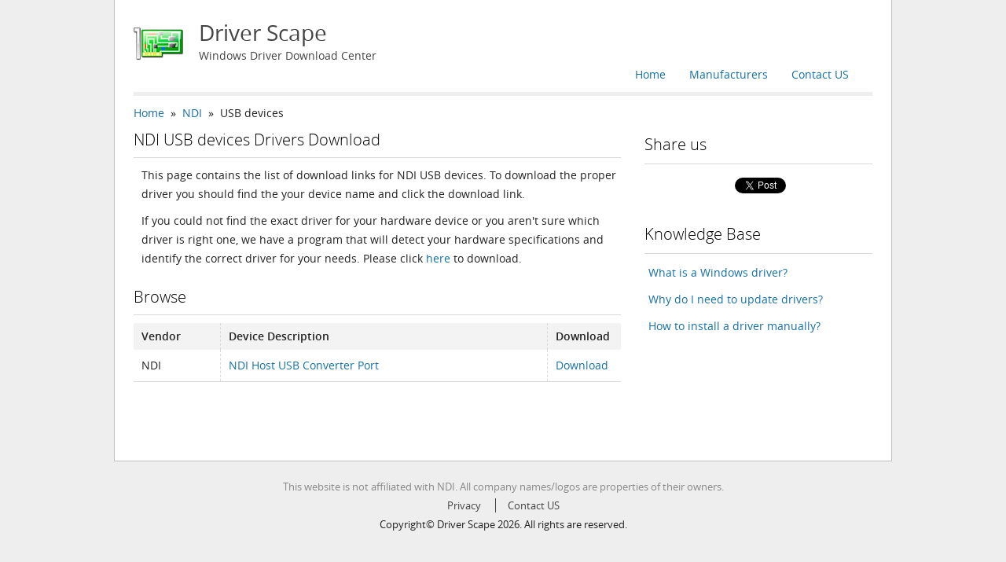

--- FILE ---
content_type: text/html; charset=UTF-8
request_url: https://www.driverscape.com/manufacturers/ndi/usb
body_size: 2603
content:
<!DOCTYPE html PUBLIC "-//W3C//DTD XHTML 1.1//EN" "http://www.w3.org/TR/xhtml11/DTD/xhtml11.dtd">
<html xmlns="http://www.w3.org/1999/xhtml" version="-//W3C//DTD XHTML 1.1//EN" xml:lang="en">
<head>
	<meta http-equiv="Content-Type" content="text/html; charset=utf-8" />
	<meta name="viewport" content="width=device-width,maximum-scale=1" />
	<title>NDI USB devices Drivers Download for Windows 10, 8.1, 7, Vista, XP</title>
	<meta name="description" content="Download the latest drivers for your NDI USB devices to keep your Computer up-to-date." />
	<meta name="keywords" content="NDI USB devices Driver, NDI USB devices Driver Download, NDI USB devices Driver Download for windows, Drivers NDI USB devices, NDI USB devices Driver Download for Windows 10, Download NDI USB devices Driver" />
	<link rel="stylesheet" href="/css/style.css" type="text/css" charset="utf-8" />
	<link rel="shortcut icon" href="/favicon.ico" type="image/x-icon" />
</head>
<body>
	<div class="container">
		<div class="container_12">
			<div class="grid_12 header">
				<a class="logo clearfix" href="/">
					<img src="/images/logo.png" alt="Driver Scape" />
					<h1>Driver Scape</h1>
					<p>Windows Driver Download Center</p>
				</a>
				<ul class="navbar clearfix">
					<li><a href="mailto:support@driverscape.com">Contact US</a></li>
					<li><a href="/manufacturers">Manufacturers</a></li>
					<li><a href="/">Home</a></li>
				</ul>
				<hr class="hr_thick" />
			</div>
			<div class="grid_8 content">
<div class="breadcomp"><a href="/">Home</a>&nbsp&nbsp»&nbsp&nbsp<a href="/manufacturers/ndi">NDI</a>&nbsp&nbsp»&nbsp&nbspUSB devices</div>				<div class="desc">
					<h2>NDI USB devices Drivers Download</h2>
					<hr class="hr_thin" />
					<p>This page contains the list of download links for NDI USB devices. To download the proper driver you should find the your device name and click the download link.</p>
					<p>If you could not find the exact driver for your hardware device or you aren&apos;t sure which driver is right one, we have a program that will detect your hardware specifications and identify the correct driver for your needs. Please click <a href=/download>here</a> to download.</p>
				</div>
				<div class="list clearfix">
					<h2>Browse</h2>
					<hr class="hr_thin"/>
					<table class="pcmodel_list">
						<thead>
							<tr>
								<th class="vendor">Vendor</th>
								<th class="model">Device Description</th>
								<th class="download">Download</th>
							</tr>
						</thead>
						<tbody>
							<tr>
								<td class="vendor">NDI</td>
								<td class="model"><a href="/download/ndi-host-usb-converter-port">NDI Host USB Converter Port</a></td>
								<td class="download"><a href="/download/ndi-host-usb-converter-port">Download</a></td>
							</tr>
						</tbody>
					</table>
				</div>	
			</div>
			<div class="grid_4 sidebar">
<!--
				<div class="download">
					<a class="title" href="/download">Driver Update Utility</a>
					<ul>
						<li>Updates PC Drivers Automatically</li>
						<li>Identifies &amp; Fixes Unknown Devices</li>
						<li>Supports Windows 10, 8, 7, Vista, XP</li>
					</ul>
					<a class="button" href="/download">Download Now</a>
				</div>
-->
				<div class="follow_us">
					<h2>Share us</h2>
					<hr class="hr_thin" />
					<ul class="social clearfix">
						<li class="plusone">
						<div class="g-plusone" data-size="medium" data-href="http://www.driverscape.com"></div>
						<script type="text/javascript">
							(function() {
								var po = document.createElement('script'); po.type = 'text/javascript'; po.async = true;
								po.src = 'https://apis.google.com/js/plusone.js';
								var s = document.getElementsByTagName('script')[0]; s.parentNode.insertBefore(po, s);
							})();
						</script>
						</li>
						<li class="like">
							<div id="fb-root"></div>
							<script>(function(d, s, id) {
								var js, fjs = d.getElementsByTagName(s)[0];
								if (d.getElementById(id)) return;
								js = d.createElement(s); js.id = id;
								js.src = "//connect.facebook.net/en_US/all.js#xfbml=1";
								fjs.parentNode.insertBefore(js, fjs);
							}(document, 'script', 'facebook-jssdk'));</script>
							<div class="fb-like" data-href="http://www.driverscape.com" data-width="133" data-layout="button_count" data-show-faces="true" data-send="false"></div>
						</li>
						<li class="twitter">
							<a href="https://twitter.com/share" class="twitter-share-button" data-url="http://www.driverscape.com" data-via="driverscape" data-count="none">Tweet</a>
							<script>!function(d,s,id){var js,fjs=d.getElementsByTagName(s)[0],p=/^http:/.test(d.location)?'http':'https';if(!d.getElementById(id)){js=d.createElement(s);js.id=id;js.src=p+'://platform.twitter.com/widgets.js';fjs.parentNode.insertBefore(js,fjs);}}(document, 'script', 'twitter-wjs');</script>
						</li>
					</ul>
				</div>
				<div class="articles">
					<h2>Knowledge Base</h2>
					<hr class="hr_thin" />
					<ul>
						<li><a href="/articles/what-is-a-windows-driver">What is a Windows driver?</a></li>
						<li><a href="/articles/why-do-i-need-to-update-drivers">Why do I need to update drivers?</a></li>
						<li><a href="/articles/how-to-install-a-driver-manually">How to install a driver manually?</a></li>
					</ul>
				</div>
			</div>
		</div>
	</div>
	<div class="footer">
				<p class="note">This website is not affiliated with NDI. All company names/logos are properties of their owners.</p>
						<ul class="clearfix">
			<li><a href="/privacy">Privacy</a></li>
			<li><a href="mailto:support@driverscape.com">Contact US</a></li>
	<!--		<li><a href="/sitemap">Sitemap</a></li> -->
		</ul>
		<span>Copyright&copy; Driver Scape 2026. All rights are reserved.</span>
	</div>
<!-- Piwik -->
<script type="text/javascript"> 
var _paq = _paq || [];
_paq.push(['trackPageView']);
_paq.push(['enableLinkTracking']);
(function() {
	var u=(("https:" == document.location.protocol) ? "https" : "http") + "://ga.megaify.com/";
	_paq.push(['setTrackerUrl', u+'piwik.php']);
	_paq.push(['setSiteId', 2]);
	var d=document, g=d.createElement('script'), s=d.getElementsByTagName('script')[0]; g.type='text/javascript';
	g.defer=true; g.async=true; g.src=u+'piwik.js'; s.parentNode.insertBefore(g,s);
})();
</script>
<noscript><p><img src="http://ga.megaify.com/piwik.php?idsite=2&amp;rec=1" style="border:0" alt="" /></p></noscript>
<!-- End Piwik Code -->
<script type="text/javascript">
is_ie6 = false;
</script>
<!--[if IE 6]>
<script type="text/javascript">
is_ie6 = true;
</script>
<![endif]-->
<script type="text/javascript" src="//s7.addthis.com/js/300/addthis_widget.js#pubid=ra-525031063aeb52bd"></script>
<script type="text/javascript">
if (!is_ie6) {
  addthis.layers({
    'theme' : 'transparent',
    'share' : {
      'position' : 'left',
      'numPreferredServices' : 6
    }   
  });
}
</script>
</body>
</html>


--- FILE ---
content_type: text/html; charset=utf-8
request_url: https://accounts.google.com/o/oauth2/postmessageRelay?parent=https%3A%2F%2Fwww.driverscape.com&jsh=m%3B%2F_%2Fscs%2Fabc-static%2F_%2Fjs%2Fk%3Dgapi.lb.en.2kN9-TZiXrM.O%2Fd%3D1%2Frs%3DAHpOoo_B4hu0FeWRuWHfxnZ3V0WubwN7Qw%2Fm%3D__features__
body_size: 161
content:
<!DOCTYPE html><html><head><title></title><meta http-equiv="content-type" content="text/html; charset=utf-8"><meta http-equiv="X-UA-Compatible" content="IE=edge"><meta name="viewport" content="width=device-width, initial-scale=1, minimum-scale=1, maximum-scale=1, user-scalable=0"><script src='https://ssl.gstatic.com/accounts/o/2580342461-postmessagerelay.js' nonce="eUbhg-4tYKC7exy7-v66SQ"></script></head><body><script type="text/javascript" src="https://apis.google.com/js/rpc:shindig_random.js?onload=init" nonce="eUbhg-4tYKC7exy7-v66SQ"></script></body></html>